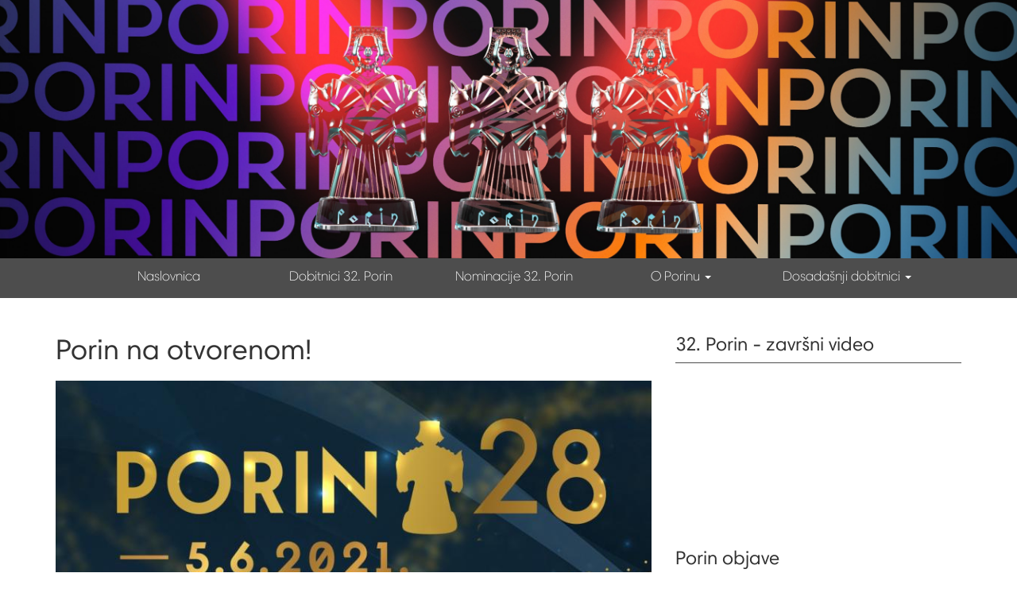

--- FILE ---
content_type: text/html; charset=utf-8
request_url: http://www.porin.org/content/porin-na-otvorenom-1
body_size: 7500
content:
<!DOCTYPE html PUBLIC "-//W3C//DTD XHTML+RDFa 1.0//EN"
  "http://www.w3.org/MarkUp/DTD/xhtml-rdfa-1.dtd">
<html lang="en" dir="ltr" prefix="content: http://purl.org/rss/1.0/modules/content/ dc: http://purl.org/dc/terms/ foaf: http://xmlns.com/foaf/0.1/ og: http://ogp.me/ns# rdfs: http://www.w3.org/2000/01/rdf-schema# sioc: http://rdfs.org/sioc/ns# sioct: http://rdfs.org/sioc/types# skos: http://www.w3.org/2004/02/skos/core# xsd: http://www.w3.org/2001/XMLSchema#">
<head profile="http://www.w3.org/1999/xhtml/vocab">
  <meta charset="utf-8">
  <meta name="viewport" content="width=device-width, initial-scale=1.0">
  <meta http-equiv="Content-Type" content="text/html; charset=utf-8" />
<meta name="Generator" content="Drupal 7 (http://drupal.org)" />
<link rel="canonical" href="/?q=content/porin-na-otvorenom-1" />
<link rel="shortlink" href="/?q=node/949" />
<link rel="shortcut icon" href="http://www.porin.org/sites/all/themes/bootstrap_jagran/favicon.ico" type="image/vnd.microsoft.icon" />
  <title>Porin na otvorenom! | Porin</title>
  <link type="text/css" rel="stylesheet" href="http://www.porin.org/sites/default/files/css/css_lQaZfjVpwP_oGNqdtWCSpJT1EMqXdMiU84ekLLxQnc4.css" media="all" />
<link type="text/css" rel="stylesheet" href="http://www.porin.org/sites/default/files/css/css_-TNq6F6EH1K3WcBMUMQP90OkyCq0Lyv1YnyoEj3kxiU.css" media="screen" />
<style media="print">#sb-container{position:relative;}#sb-overlay{display:none;}#sb-wrapper{position:relative;top:0;left:0;}#sb-loading{display:none;}
</style>
<link type="text/css" rel="stylesheet" href="http://www.porin.org/sites/default/files/css/css_pQVd8uEGvIWA-_McLUzVhosfwFfR8J_Oiw21fFR1JNE.css" media="all" />
<link type="text/css" rel="stylesheet" href="http://www.porin.org/sites/default/files/css/css_VdHI_pcEtM4bOilx7q1vEyt0wv9S9xnmAVrPM92VN1k.css" media="all" />
<link type="text/css" rel="stylesheet" href="http://www.porin.org/sites/default/files/css/css_0698zQdcZ4askqluuKCmXqUEpZrsL344V5GxKjVO7EA.css" media="all" />
  <!-- HTML5 element support for IE6-8 -->
  <!--[if lt IE 9]>
  <script src="//html5shiv.googlecode.com/svn/trunk/html5.js"></script>
  <![endif]-->
<!--  <link href='http://fonts.googleapis.com/css?family=Josefin+Sans:400,700&subset=latin,latin-ext' rel='stylesheet' type='text/css'>-->
  <script src="http://www.porin.org/sites/all/libraries/respondjs/respond.min.js?t31c3h"></script>
<script src="http://www.porin.org/sites/all/modules/jquery_update/replace/jquery/1.10/jquery.min.js?v=1.10.2"></script>
<script src="http://www.porin.org/misc/jquery-extend-3.4.0.js?v=1.10.2"></script>
<script src="http://www.porin.org/misc/jquery-html-prefilter-3.5.0-backport.js?v=1.10.2"></script>
<script src="http://www.porin.org/misc/jquery.once.js?v=1.2"></script>
<script src="http://www.porin.org/misc/drupal.js?t31c3h"></script>
<script src="http://www.porin.org/sites/all/libraries/shadowbox/shadowbox.js?v=3.0.3"></script>
<script src="http://www.porin.org/sites/all/modules/shadowbox/shadowbox_auto.js?v=3.0.3"></script>
<script src="http://www.porin.org/sites/all/modules/admin_menu/admin_devel/admin_devel.js?t31c3h"></script>
<script src="http://www.porin.org/sites/all/libraries/colorbox/jquery.colorbox-min.js?t31c3h"></script>
<script src="http://www.porin.org/sites/all/modules/colorbox/js/colorbox.js?t31c3h"></script>
<script src="http://www.porin.org/sites/all/modules/colorbox/styles/default/colorbox_style.js?t31c3h"></script>
<script>window.a2a_config=window.a2a_config||{};window.da2a={done:false,html_done:false,script_ready:false,script_load:function(){var a=document.createElement('script'),s=document.getElementsByTagName('script')[0];a.type='text/javascript';a.async=true;a.src='https://static.addtoany.com/menu/page.js';s.parentNode.insertBefore(a,s);da2a.script_load=function(){};},script_onready:function(){da2a.script_ready=true;if(da2a.html_done)da2a.init();},init:function(){for(var i=0,el,target,targets=da2a.targets,length=targets.length;i<length;i++){el=document.getElementById('da2a_'+(i+1));target=targets[i];a2a_config.linkname=target.title;a2a_config.linkurl=target.url;if(el){a2a.init('page',{target:el});el.id='';}da2a.done=true;}da2a.targets=[];}};(function ($){Drupal.behaviors.addToAny = {attach: function (context, settings) {if (context !== document && window.da2a) {if(da2a.script_ready)a2a.init_all();da2a.script_load();}}}})(jQuery);a2a_config.callbacks=a2a_config.callbacks||[];a2a_config.callbacks.push({ready:da2a.script_onready});a2a_config.overlays=a2a_config.overlays||[];a2a_config.templates=a2a_config.templates||{};</script>
<script src="http://www.porin.org/sites/all/themes/bootstrap_jagran/js/underscore.js?t31c3h"></script>
<script src="http://www.porin.org/sites/all/themes/bootstrap_jagran/bootstrap/js/affix.js?t31c3h"></script>
<script src="http://www.porin.org/sites/all/themes/bootstrap_jagran/bootstrap/js/alert.js?t31c3h"></script>
<script src="http://www.porin.org/sites/all/themes/bootstrap_jagran/bootstrap/js/button.js?t31c3h"></script>
<script src="http://www.porin.org/sites/all/themes/bootstrap_jagran/bootstrap/js/carousel.js?t31c3h"></script>
<script src="http://www.porin.org/sites/all/themes/bootstrap_jagran/bootstrap/js/collapse.js?t31c3h"></script>
<script src="http://www.porin.org/sites/all/themes/bootstrap_jagran/bootstrap/js/dropdown.js?t31c3h"></script>
<script src="http://www.porin.org/sites/all/themes/bootstrap_jagran/bootstrap/js/modal.js?t31c3h"></script>
<script src="http://www.porin.org/sites/all/themes/bootstrap_jagran/bootstrap/js/tooltip.js?t31c3h"></script>
<script src="http://www.porin.org/sites/all/themes/bootstrap_jagran/bootstrap/js/popover.js?t31c3h"></script>
<script src="http://www.porin.org/sites/all/themes/bootstrap_jagran/bootstrap/js/scrollspy.js?t31c3h"></script>
<script src="http://www.porin.org/sites/all/themes/bootstrap_jagran/bootstrap/js/tab.js?t31c3h"></script>
<script src="http://www.porin.org/sites/all/themes/bootstrap_jagran/bootstrap/js/transition.js?t31c3h"></script>
<script src="http://www.porin.org/sites/all/themes/bootstrap_jagran/js/script.js?t31c3h"></script>
<script src="http://www.porin.org/sites/all/themes/bootstrap_jagran/js/bootstrap-hover-dropdown.min.js?t31c3h"></script>
<script>
          Shadowbox.path = "/sites/all/libraries/shadowbox/";
        </script>
<script>jQuery.extend(Drupal.settings, {"basePath":"\/","pathPrefix":"","setHasJsCookie":0,"ajaxPageState":{"theme":"bootstrap_jagran","theme_token":"fRLuIYKWQK2JiwgNa5PcEtXrGcyYo8VBPsKLhcqGT1Y","js":{"0":1,"sites\/all\/themes\/bootstrap\/js\/bootstrap.js":1,"sites\/all\/libraries\/respondjs\/respond.min.js":1,"sites\/all\/modules\/jquery_update\/replace\/jquery\/1.10\/jquery.min.js":1,"misc\/jquery-extend-3.4.0.js":1,"misc\/jquery-html-prefilter-3.5.0-backport.js":1,"misc\/jquery.once.js":1,"misc\/drupal.js":1,"sites\/all\/libraries\/shadowbox\/shadowbox.js":1,"sites\/all\/modules\/shadowbox\/shadowbox_auto.js":1,"sites\/all\/modules\/admin_menu\/admin_devel\/admin_devel.js":1,"sites\/all\/libraries\/colorbox\/jquery.colorbox-min.js":1,"sites\/all\/modules\/colorbox\/js\/colorbox.js":1,"sites\/all\/modules\/colorbox\/styles\/default\/colorbox_style.js":1,"1":1,"sites\/all\/themes\/bootstrap_jagran\/js\/underscore.js":1,"sites\/all\/themes\/bootstrap_jagran\/bootstrap\/js\/affix.js":1,"sites\/all\/themes\/bootstrap_jagran\/bootstrap\/js\/alert.js":1,"sites\/all\/themes\/bootstrap_jagran\/bootstrap\/js\/button.js":1,"sites\/all\/themes\/bootstrap_jagran\/bootstrap\/js\/carousel.js":1,"sites\/all\/themes\/bootstrap_jagran\/bootstrap\/js\/collapse.js":1,"sites\/all\/themes\/bootstrap_jagran\/bootstrap\/js\/dropdown.js":1,"sites\/all\/themes\/bootstrap_jagran\/bootstrap\/js\/modal.js":1,"sites\/all\/themes\/bootstrap_jagran\/bootstrap\/js\/tooltip.js":1,"sites\/all\/themes\/bootstrap_jagran\/bootstrap\/js\/popover.js":1,"sites\/all\/themes\/bootstrap_jagran\/bootstrap\/js\/scrollspy.js":1,"sites\/all\/themes\/bootstrap_jagran\/bootstrap\/js\/tab.js":1,"sites\/all\/themes\/bootstrap_jagran\/bootstrap\/js\/transition.js":1,"sites\/all\/themes\/bootstrap_jagran\/js\/script.js":1,"sites\/all\/themes\/bootstrap_jagran\/js\/bootstrap-hover-dropdown.min.js":1,"2":1},"css":{"modules\/system\/system.base.css":1,"sites\/all\/libraries\/shadowbox\/shadowbox.css":1,"0":1,"sites\/all\/modules\/date\/date_repeat_field\/date_repeat_field.css":1,"modules\/field\/theme\/field.css":1,"modules\/node\/node.css":1,"sites\/all\/modules\/views\/css\/views.css":1,"sites\/all\/modules\/ckeditor\/css\/ckeditor.css":1,"sites\/all\/modules\/colorbox\/styles\/default\/colorbox_style.css":1,"sites\/all\/modules\/ctools\/css\/ctools.css":1,"sites\/all\/modules\/addtoany\/addtoany.css":1,"sites\/all\/themes\/bootstrap_jagran\/css\/style.css":1,"sites\/all\/themes\/bootstrap_jagran\/css\/my-style.css":1}},"colorbox":{"opacity":"0.85","current":"{current} of {total}","previous":"\u00ab Prev","next":"Next \u00bb","close":"Close","maxWidth":"98%","maxHeight":"98%","fixed":true,"mobiledetect":true,"mobiledevicewidth":"480px","file_public_path":"\/sites\/default\/files","specificPagesDefaultValue":"admin*\nimagebrowser*\nimg_assist*\nimce*\nnode\/add\/*\nnode\/*\/edit\nprint\/*\nprintpdf\/*\nsystem\/ajax\nsystem\/ajax\/*"},"shadowbox":{"animate":true,"animateFade":true,"animSequence":"wh","auto_enable_all_images":0,"auto_gallery":0,"autoplayMovies":true,"continuous":false,"counterLimit":10,"counterType":"default","displayCounter":true,"displayNav":true,"enableKeys":true,"fadeDuration":0.35,"handleOversize":"resize","handleUnsupported":"link","initialHeight":160,"initialWidth":320,"language":"en","modal":false,"overlayColor":"#000","overlayOpacity":0.8,"resizeDuration":0.55,"showMovieControls":true,"slideshowDelay":0,"viewportPadding":20,"useSizzle":false},"bootstrap":{"anchorsFix":"0","anchorsSmoothScrolling":"0","formHasError":1,"popoverEnabled":"1","popoverOptions":{"animation":1,"html":0,"placement":"right","selector":"","trigger":"click","triggerAutoclose":1,"title":"","content":"","delay":0,"container":"body"},"tooltipEnabled":"1","tooltipOptions":{"animation":1,"html":0,"placement":"auto left","selector":"","trigger":"hover focus","delay":0,"container":"body"}}});</script>
</head>
<body class="html not-front not-logged-in one-sidebar sidebar-second page-node page-node- page-node-949 node-type-article" >
  <div id="skip-link">
    <a href="#main-content" class="element-invisible element-focusable">Skip to main content</a>
  </div>
    <div class="wrapper-header">
    <div class="header-top">
        <div class="container">
                        <div class="logo-front col-sm-6 col-sm-offset-3"></div>
        </div>
    </div>
    <!-- <div class="container-fluid ulaznica-wrapper">
        <div class="container"><a href="https://adriaticket.com/event/2053" class="btn kupi-ulaznicu">Kupi ulaznicu</a></div>
    </div> -->
    <header id="navbar" role="banner" class="navbar container navbar-default">
        <div class="container">
            <div class="navbar-header">
                                                                <!-- .btn-navbar is used as the toggle for collapsed navbar content -->
                <button type="button" class="navbar-toggle" data-toggle="collapse" data-target=".navbar-collapse">
                    <span class="sr-only">Toggle navigation</span>
                    <span class="icon-bar"></span>
                    <span class="icon-bar"></span>
                    <span class="icon-bar"></span>
                </button>
            </div>
                            <div class="navbar-collapse collapse">
                    <nav role="navigation">
                                                    <ul class="menu nav navbar-nav"><li class="first leaf"><a href="/?q=content/naslovnica">Naslovnica</a></li>
<li class="leaf"><a href="/?q=content/dobitnici-32-porin">Dobitnici 32. Porin</a></li>
<li class="leaf"><a href="/?q=content/nominacije-32-porin">Nominacije 32. Porin</a></li>
<li class="expanded dropdown"><a href="/?q=content/pravilnik-glazbene-nagrade-porin-2026" class="dropdown-toggle" data-toggle="dropdown">O Porinu <span class="caret"></span></a><ul class="dropdown-menu"><li class="first leaf"><a href="/?q=content/utemeljitelji-porina" title="">Utemeljitelji Porina</a></li>
<li class="leaf"><a href="/?q=content/pravilnik-glazbene-nagrade-porin-2026" title="">Pravilnik glazbene nagrade</a></li>
<li class="leaf"><a href="/?q=content/kategorije-nagrade-porin">Kategorije nagrade Porin</a></li>
<li class="leaf"><a href="/?q=knjizice" title="">Porin knjižice</a></li>
<li class="leaf"><a href="/?q=content/impressum">Impressum</a></li>
<li class="last leaf"><a href="/?q=content/cesto-postavljana-pitanja-faq" title="">Često postavljana pitanja (FAQ)</a></li>
</ul></li>
<li class="last expanded dropdown"><a href="/?q=content/dobitnici-26-porina" title="" class="dropdown-toggle" data-toggle="dropdown">Dosadašnji dobitnici <span class="caret"></span></a><ul class="dropdown-menu"><li class="first leaf"><a href="/?q=content/dobitnici-31-porina">2024</a></li>
<li class="leaf"><a href="/?q=content/dobitnici-30porina" title="">2023.</a></li>
<li class="leaf"><a href="/?q=content/dobitnici-29-porina" title="">2022.</a></li>
<li class="leaf"><a href="/?q=content/dobitnici-28-porin" title="">2021</a></li>
<li class="leaf"><a href="/?q=content/dobitnici-27-porina" title="">2020</a></li>
<li class="leaf"><a href="/?q=content/dobitnici-26-porina" title="">2019</a></li>
<li class="leaf"><a href="/?q=content/dobitnici-25-porina" title="">2018</a></li>
<li class="leaf"><a href="/?q=content/dobitnici-24-porina" title="">2017</a></li>
<li class="leaf"><a href="/?q=content/dobitnici-23-porina" title="">2016</a></li>
<li class="leaf"><a href="/?q=content/dobitnici-22porina" title="">2015</a></li>
<li class="leaf"><a href="/?q=content/dobitnici-nagrade-porin-2014" title="">2014</a></li>
<li class="leaf"><a href="/?q=content/dobitnici-nagrade-porin-2013" title="">2013</a></li>
<li class="leaf"><a href="/?q=content/dobitnici-nagrade-porin-2012" title="">2012</a></li>
<li class="leaf"><a href="/?q=content/dobitnici-nagrade-porin-2011" title="">2011</a></li>
<li class="leaf"><a href="/?q=content/dobitnici-porina-za-zivotno-djelo">Dobitnici Porina za životno djelo</a></li>
<li class="last leaf"><a href="http://arhiva.porin.info/o-porinu/dobitnici-po-godinama-8" title="arhiva">Starije</a></li>
</ul></li>
</ul>                                                                                            </nav>
                </div>
                    </div>
    </header>
</div>
<div class="main-container container clearfix">
  <div class="row">

    
    <div class="col-sm-8 main clearfix">
              <h1>Porin na otvorenom!</h1>
      <a id="main-content"></a>
                                              <div class="region region-content">
    <section id="block-system-main" class="block block-system clearfix">

      
  <div  about="/?q=content/porin-na-otvorenom-1" typeof="sioc:Item foaf:Document" class="ds-1col node node-article node-promoted view-mode-full clearfix">

  
  <div class="field field-name-field-image field-type-image field-label-hidden"><div class="field-items"><div class="field-item even" rel="og:image rdfs:seeAlso" resource="http://www.porin.org/sites/default/files/styles/content-img/public/field/image/28_porin_web_novo_1.jpg?itok=YJVK_auG"><img class=" img-responsive" typeof="foaf:Image" src="http://www.porin.org/sites/default/files/styles/content-img/public/field/image/28_porin_web_novo_1.jpg?itok=YJVK_auG" width="800" height="399" alt="" /></div></div></div><div class="field field-name-body field-type-text-with-summary field-label-hidden"><div class="field-items"><div class="field-item even" property="content:encoded"><p> </p>
<p><strong>U subotu, 5. lipnja dodjela Porina na otvorenom s izravnim prijenosom na HTV1 i HR2! </strong></p>
<p><strong>UO Porina </strong>donio je početkom tjedna odluku o održavanju ovogodišnje dodjele najprestižnije hrvatske glazbene nagrade <strong>Porin – u Zagrebu</strong>! A sada objavljujemo kako i gdje – <strong>u subotu, 5. lipnja na otvorenom, točnije na južnoj strani HRT-a i s izravnim prijenosom u 21:45 na Prvom programu HTV-a i Drugom programu HR-a! </strong><br />
 <br />
„Prošlogodišnja dodjela također je održana u Zagrebu, ali u obliku tv emisije, bez izvođača, kolega iz medija i naravno s publikom ispred tv ekrana, tako da se veselimo ovogodišnjoj dodjeli na otvorenom“, rekla je <strong>Ivana Martinac, glavna tajnica Porina.</strong><br />
 <br />
Još uvijek aktualne mjere su razlog dolaska <strong>Porina </strong>u Zagreb ove godine, u odnosu na prethodne godine prije pandemije, kada su dodjele organizirane u Rijeci, Splitu, Opatiji, Biogradu, Makarskoj... I naravno s mnogobrojnom publikom koja je uvijek tražila kartu više za najvažnije događanje u godini. U <strong>Zagrebu </strong>su pak do sada (prije pandemije) održane tri dodjele <strong>1996., 2008. i 2014. </strong>godine.</p>
<p>„I ove ćemo godine u sklopu dodjele uživati u nastupima uživo nekih od najvećih imena hrvatske glazbe. Svi izvođači koji nastupaju u programu kao i nominirani u kategorijama koje će biti proglašene tu večer uz prisutnost medija će prisustvovati dodjeli <strong>Porina </strong>s obzirom na to da i dalje pazimo na epidemiološke mjere, ali ove godine na otvorenom. Glazba uživo se napokon vraća i ovo je nadam se zadnja modifikacija dodjele. A publika će još ove godine sve moći pratiti u prijenosu uživo na <strong>HTV1</strong>!“, najavio je <strong>Davor Drezga, izvršni direktor Porina.</strong><br />
 <br />
Do još boljih uvjeta za glazbena događanja, koncerte i neopterećena druženja, koja se naziru iz tjedna u tjedan, zapisat ćemo u kalendar <strong>5. lipnja (subota) i prebaciti na HTV1 u 21:45. </strong>Za hrvatske glazbenike ovo je bila, malo je reći, teška godina. Ali unatoč svim uvjetima stvarali su svoja glazbena djela nadajući se punim dvoranama, kontaktu s publikom i osjećaju koji samo izvođenje glazbe uživo može dati. Upravo glazba uživo očekuje nas u <strong>subotu, 5. lipnja. </strong>Neće izostati ni uzbuđenja oko dodjele najpoželjnije glazbene statue s obzirom na jaku konkurenciju. A ovogodišnja statua je svakako posebna i nosi posebnu poruku – masku u znak sjećanja na, nadamo se samo neka prošla vremena.<br />
 </p>
<p>Popis svih nominiranih koji se nalaze u konkurenciji za osvajanje ovogodišnjeg <strong>Porina</strong> pogledajte <a href="https://porin.org/content/nominacije-28-porin" target="_blank"><strong>OVDJE.</strong></a></p>
</div></div></div><div class="field field-name-article-gallery-bottom field-type-ds field-label-hidden"><div class="field-items"><div class="field-item even"><section id="block-views-article-gallery-bottom-block" class="block block-views clearfix">

      
  <div class="view view-article-gallery-bottom view-id-article_gallery_bottom view-display-id-block view-dom-id-00b443ee382fdba919f1c0a202cbc0c1">
        
  
  
      <div class="view-content">
      

<div id="views-bootstrap-grid-1" class="views-bootstrap-grid-plugin-style">
  
          <div class="row">
                  <div class=" col-xs-12 col-lg-3">
              
                      </div>

                                  </div>
    
  </div>
    </div>
  
  
  
  
  
  
</div>
</section>
</div></div></div><div class="post-date">Thu, 05/27/2021 - 19:09</div></div>


</section>
  </div>
    </div>

          <div class="col-sm-4" role="complementary">
          <div class="region region-sidebar-second">
    <section id="block-block-1" class="block block-block clearfix">

        <h2 class="block-title">32. Porin - završni video</h2>
    
  <iframe width="350" height="197" src="https://www.youtube.com/embed/WFxdOppgDmM" frameborder="0" allow="accelerometer; autoplay; clipboard-write; encrypted-media; gyroscope; picture-in-picture" allowfullscreen></iframe>
</section>
<section id="block-views-sidebar-news-block" class="block block-views clearfix">

        <h2 class="block-title">Porin objave</h2>
    
  <div class="view view-sidebar-news view-id-sidebar_news view-display-id-block view-dom-id-708c86b34694919720b7300ec85fb5fc">
        
  
  
      <div class="view-content">
        <div class="news-sidebar">
      
          <div class="date">23.09.2025</div>    
          <span><a href="/?q=content/po%C4%8Dele-prijave-za-33-porin-donosimo-pravila-i-rokove">Počele prijave za 33. Porin - Donosimo pravila i rokove</a></span>    </div>
  <div class="news-sidebar">
      
          <div class="date">22.09.2025</div>    
          <span><a href="/?q=content/porin-za-%C5%BEivotno-djelo-posthumno-matiji-dedi%C4%87u">Porin za životno djelo posthumno Matiji Dediću</a></span>    </div>
  <div class="news-sidebar">
      
          <div class="date">11.08.2025</div>    
          <span><a href="/?q=content/preminula-je-gabi-novak-berlin-8-srpnja-1936-zagreb-11-kolovoza-2025">Preminula je Gabi Novak (Berlin, 8. srpnja .1936. - Zagreb, 11. kolovoza .2025.)</a></span>    </div>
  <div class="news-sidebar">
      
          <div class="date">08.06.2025</div>    
          <span><a href="/?q=content/preminuo-je-matija-dedi%C4%87-zagreb-2-o%C5%BEujka-1973-zagreb-8-lipnja-2025">Preminuo je Matija Dedić (Zagreb, 2. ožujka 1973. - Zagreb, 8. lipnja 2025.)</a></span>    </div>
  <div class="news-sidebar">
      
          <div class="date">02.04.2025</div>    
          <span><a href="/?q=content/preminuo-je-alfi-kabiljo-zagreb-22-prosinca-1935-%E2%80%93-zagreb-1-travnja-2025">Preminuo je Alfi Kabiljo (Zagreb, 22. prosinca 1935. – Zagreb, 1. travnja 2025.) </a></span>    </div>
    </div>
  
  
  
  
  
  
</div>
</section>
<section id="block-block-2" class="block block-block clearfix">

        <h2 class="block-title">Facebook</h2>
    
  <div class="fb-like-box" width="350" data-href="https://www.facebook.com/PorinHR" data-colorscheme="light" data-show-faces="true" data-header="false" data-stream="false" data-show-border="false"></div>
</section>
<section id="block-block-3" class="block block-block clearfix">

        <h2 class="block-title">YouTube</h2>
    
  <div>
<iframe width="350" height="197" src="https://www.youtube.com/embed/0Y1btH6aMk4?si=43QE2WbKGE1wsuks" title="YouTube video player" frameborder="0" allow="accelerometer; autoplay; clipboard-write; encrypted-media; gyroscope; picture-in-picture; web-share" allowfullscreen></iframe>
</div>
</section>
<section id="block-block-8" class="block block-block clearfix">

      
  <div class="sponsor logo karlovac-grad"></div>
</section>
<section id="block-block-9" class="block block-block clearfix">

      
  <div class="sponsor logo karlovac-zupanija"></div>
</section>
  </div>
      </div>  <!-- /#sidebar-second -->
    
  </div>
</div>
<footer class="footer">
    <div class="container">
          <div class="region region-footer">
    <section id="block-block-5" class="block block-block clearfix">

        <h2 class="block-title">O nama</h2>
    
  <p>Glazbena nagrada Porin </p>
<p>Ivana Broza 8a, 10000 Zagreb<br />
mail: <a href="mailto:info@porin.org">info@porin.org</a><br />
tel: 01/3668-027</p>
<p> </p>
<p> </p>

</section>
<section id="block-block-6" class="block block-block clearfix">

        <h2 class="block-title">Pronađite nas na</h2>
    
  <a href="https://www.facebook.com/PorinHR" class="facebook-page" target="_blank"></a>
<a href="https://www.instagram.com/porinhr/" class="instagram-page" target="_blank"></a>
<a href="https://www.youtube.com/user/porinhr/videos" class="youtube-page" target="_blank"></a>
</section>
  </div>
        <div class="sponsor-footer">
            <!-- <h2>Porin partneri</h2> -->
        </div>
    </div>
</footer>
<div id="fb-root"></div>
<script>(function(d, s, id) {
        var js, fjs = d.getElementsByTagName(s)[0];
        if (d.getElementById(id)) return;
        js = d.createElement(s); js.id = id;
        js.src = "//connect.facebook.net/hr_HR/sdk.js#xfbml=1&appId=1524526827799490&version=v2.0";
        fjs.parentNode.insertBefore(js, fjs);
    }(document, 'script', 'facebook-jssdk'));</script>
<script>!function(d,s,id){var js,fjs=d.getElementsByTagName(s)[0],p=/^http:/.test(d.location)?'http':'https';if(!d.getElementById(id)){js=d.createElement(s);js.id=id;js.src=p+"://platform.twitter.com/widgets.js";fjs.parentNode.insertBefore(js,fjs);}}(document,"script","twitter-wjs");</script>
  <script>da2a.targets=[
{title:"Porin na otvorenom!",url:"http:\/\/www.porin.org\/?q=content\/porin-na-otvorenom-1"}];
da2a.html_done=true;if(da2a.script_ready&&!da2a.done)da2a.init();da2a.script_load();</script>
<script src="http://www.porin.org/sites/all/themes/bootstrap/js/bootstrap.js?t31c3h"></script>
</body>
</html>
